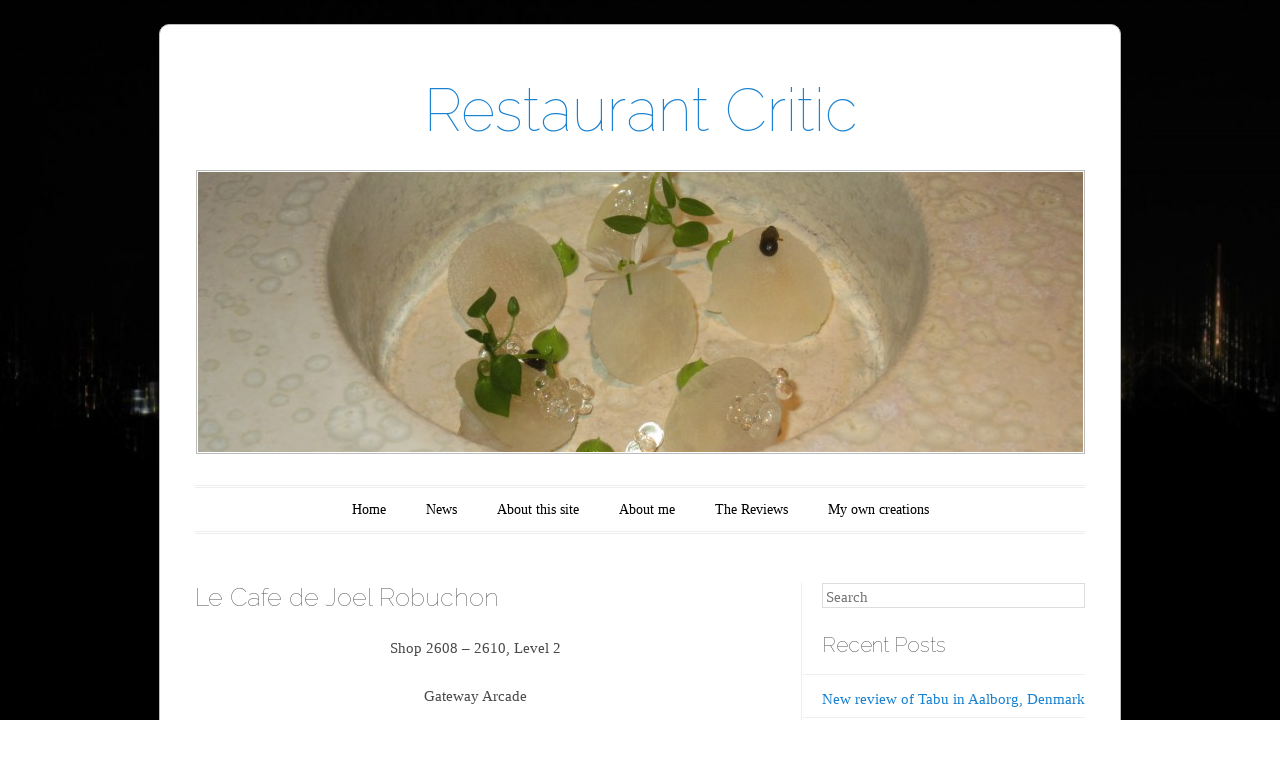

--- FILE ---
content_type: text/html; charset=UTF-8
request_url: http://www.restaurantcritic.eu/the-reviews/hong-kong/le-cafe-de-joel-robuchon/
body_size: 7082
content:
<!DOCTYPE html>
<!--[if IE 6]>
<html id="ie6" lang="en-US">
<![endif]-->
<!--[if IE 7]>
<html id="ie7" lang="en-US">
<![endif]-->
<!--[if IE 8]>
<html id="ie8" lang="en-US">
<![endif]-->
<!--[if !(IE 6) | !(IE 7) | !(IE 8)  ]><!-->
<html lang="en-US">
<!--<![endif]-->
<head>
<meta charset="UTF-8" />
<meta name="viewport" content="width=device-width" />
<title>Le Cafe de Joel Robuchon | Restaurant Critic</title>
<link rel="profile" href="http://gmpg.org/xfn/11" />
<link rel="pingback" href="http://www.restaurantcritic.eu/xmlrpc.php" />
<!--[if lt IE 9]>
<script src="http://www.restaurantcritic.eu/wp-content/themes/forever/js/html5.js" type="text/javascript"></script>
<![endif]-->

<meta name='robots' content='max-image-preview:large' />
<link rel='dns-prefetch' href='//fonts.googleapis.com' />
<link rel='dns-prefetch' href='//s.w.org' />
<link rel="alternate" type="application/rss+xml" title="Restaurant Critic &raquo; Feed" href="http://www.restaurantcritic.eu/feed/" />
<link rel="alternate" type="application/rss+xml" title="Restaurant Critic &raquo; Comments Feed" href="http://www.restaurantcritic.eu/comments/feed/" />
<link rel="alternate" type="application/rss+xml" title="Restaurant Critic &raquo; Le Cafe de Joel Robuchon Comments Feed" href="http://www.restaurantcritic.eu/the-reviews/hong-kong/le-cafe-de-joel-robuchon/feed/" />
		<script type="text/javascript">
			window._wpemojiSettings = {"baseUrl":"https:\/\/s.w.org\/images\/core\/emoji\/13.1.0\/72x72\/","ext":".png","svgUrl":"https:\/\/s.w.org\/images\/core\/emoji\/13.1.0\/svg\/","svgExt":".svg","source":{"concatemoji":"http:\/\/www.restaurantcritic.eu\/wp-includes\/js\/wp-emoji-release.min.js?ver=5.8.12"}};
			!function(e,a,t){var n,r,o,i=a.createElement("canvas"),p=i.getContext&&i.getContext("2d");function s(e,t){var a=String.fromCharCode;p.clearRect(0,0,i.width,i.height),p.fillText(a.apply(this,e),0,0);e=i.toDataURL();return p.clearRect(0,0,i.width,i.height),p.fillText(a.apply(this,t),0,0),e===i.toDataURL()}function c(e){var t=a.createElement("script");t.src=e,t.defer=t.type="text/javascript",a.getElementsByTagName("head")[0].appendChild(t)}for(o=Array("flag","emoji"),t.supports={everything:!0,everythingExceptFlag:!0},r=0;r<o.length;r++)t.supports[o[r]]=function(e){if(!p||!p.fillText)return!1;switch(p.textBaseline="top",p.font="600 32px Arial",e){case"flag":return s([127987,65039,8205,9895,65039],[127987,65039,8203,9895,65039])?!1:!s([55356,56826,55356,56819],[55356,56826,8203,55356,56819])&&!s([55356,57332,56128,56423,56128,56418,56128,56421,56128,56430,56128,56423,56128,56447],[55356,57332,8203,56128,56423,8203,56128,56418,8203,56128,56421,8203,56128,56430,8203,56128,56423,8203,56128,56447]);case"emoji":return!s([10084,65039,8205,55357,56613],[10084,65039,8203,55357,56613])}return!1}(o[r]),t.supports.everything=t.supports.everything&&t.supports[o[r]],"flag"!==o[r]&&(t.supports.everythingExceptFlag=t.supports.everythingExceptFlag&&t.supports[o[r]]);t.supports.everythingExceptFlag=t.supports.everythingExceptFlag&&!t.supports.flag,t.DOMReady=!1,t.readyCallback=function(){t.DOMReady=!0},t.supports.everything||(n=function(){t.readyCallback()},a.addEventListener?(a.addEventListener("DOMContentLoaded",n,!1),e.addEventListener("load",n,!1)):(e.attachEvent("onload",n),a.attachEvent("onreadystatechange",function(){"complete"===a.readyState&&t.readyCallback()})),(n=t.source||{}).concatemoji?c(n.concatemoji):n.wpemoji&&n.twemoji&&(c(n.twemoji),c(n.wpemoji)))}(window,document,window._wpemojiSettings);
		</script>
		<style type="text/css">
img.wp-smiley,
img.emoji {
	display: inline !important;
	border: none !important;
	box-shadow: none !important;
	height: 1em !important;
	width: 1em !important;
	margin: 0 .07em !important;
	vertical-align: -0.1em !important;
	background: none !important;
	padding: 0 !important;
}
</style>
	<link rel='stylesheet' id='wp-block-library-css'  href='http://www.restaurantcritic.eu/wp-includes/css/dist/block-library/style.min.css?ver=5.8.12' type='text/css' media='all' />
<link rel='stylesheet' id='fsb-image-css'  href='http://www.restaurantcritic.eu/wp-content/plugins/simple-full-screen-background-image/includes/fullscreen-image.css?ver=5.8.12' type='text/css' media='all' />
<link rel='stylesheet' id='forever-style-css'  href='http://www.restaurantcritic.eu/wp-content/themes/forever-child/style.css?ver=5.8.12' type='text/css' media='all' />
<link rel='stylesheet' id='raleway-css'  href='http://fonts.googleapis.com/css?family=Raleway%3A100&#038;ver=5.8.12' type='text/css' media='all' />
<link rel="https://api.w.org/" href="http://www.restaurantcritic.eu/wp-json/" /><link rel="alternate" type="application/json" href="http://www.restaurantcritic.eu/wp-json/wp/v2/pages/2446" /><link rel="EditURI" type="application/rsd+xml" title="RSD" href="http://www.restaurantcritic.eu/xmlrpc.php?rsd" />
<link rel="wlwmanifest" type="application/wlwmanifest+xml" href="http://www.restaurantcritic.eu/wp-includes/wlwmanifest.xml" /> 
<meta name="generator" content="WordPress 5.8.12" />
<link rel="canonical" href="http://www.restaurantcritic.eu/the-reviews/hong-kong/le-cafe-de-joel-robuchon/" />
<link rel='shortlink' href='http://www.restaurantcritic.eu/?p=2446' />
<link rel="alternate" type="application/json+oembed" href="http://www.restaurantcritic.eu/wp-json/oembed/1.0/embed?url=http%3A%2F%2Fwww.restaurantcritic.eu%2Fthe-reviews%2Fhong-kong%2Fle-cafe-de-joel-robuchon%2F" />
<link rel="alternate" type="text/xml+oembed" href="http://www.restaurantcritic.eu/wp-json/oembed/1.0/embed?url=http%3A%2F%2Fwww.restaurantcritic.eu%2Fthe-reviews%2Fhong-kong%2Fle-cafe-de-joel-robuchon%2F&#038;format=xml" />
<!-- Analytics by WP-Statistics v13.1.1 - https://wp-statistics.com/ -->
<style type="text/css">.recentcomments a{display:inline !important;padding:0 !important;margin:0 !important;}</style>	<style type="text/css">
	#masthead img {
		margin: 1.615em 0 0;
	}
	.custom-header {
		display: block;
		text-align: center;
	}
			#site-title a {
			color: #1982d1;
		}
		</style>
	<style type="text/css" id="custom-background-css">
body.custom-background { background-image: url("http://www.restaurantcritic.eu/wp-content/themes/forever/images/body-bg.png"); background-position: left top; background-size: auto; background-repeat: repeat; background-attachment: scroll; }
</style>
	</head>

<body class="page-template-default page page-id-2446 page-child parent-pageid-2415 custom-background single-author">

<div id="page" class="hfeed">

		
<header id="masthead" role="banner">
	<h1 id="site-title"><a href="http://www.restaurantcritic.eu/" title="Restaurant Critic" rel="home">Restaurant Critic</a></h1>

				<a class="custom-header" href="http://www.restaurantcritic.eu/" rel="home">
			<img class="custom-header-image" src="http://www.restaurantcritic.eu/wp-content/uploads/cropped-IMG_41651.jpg" width="885" height="280" alt="" />
		</a>
	
	<nav id="access" role="navigation">
		<h1 class="assistive-text section-heading">Main menu</h1>
		<div class="skip-link assistive-text"><a href="#content" title="Skip to content">Skip to content</a></div>

		<div class="menu-new-menu-container"><ul id="menu-new-menu" class="menu"><li id="menu-item-1544" class="menu-item menu-item-type-post_type menu-item-object-page menu-item-home menu-item-1544"><a href="http://www.restaurantcritic.eu/">Home</a></li>
<li id="menu-item-1548" class="menu-item menu-item-type-post_type menu-item-object-page menu-item-1548"><a href="http://www.restaurantcritic.eu/news/">News</a></li>
<li id="menu-item-1546" class="menu-item menu-item-type-post_type menu-item-object-page menu-item-1546"><a href="http://www.restaurantcritic.eu/about-this-site/">About this site</a></li>
<li id="menu-item-1545" class="menu-item menu-item-type-post_type menu-item-object-page menu-item-1545"><a href="http://www.restaurantcritic.eu/about-me/">About me</a></li>
<li id="menu-item-1549" class="menu-item menu-item-type-post_type menu-item-object-page menu-item-1549"><a href="http://www.restaurantcritic.eu/the-reviews-2/">The Reviews</a></li>
<li id="menu-item-1547" class="menu-item menu-item-type-post_type menu-item-object-page menu-item-1547"><a href="http://www.restaurantcritic.eu/my-own-creations/">My own creations</a></li>
</ul></div>	</nav><!-- #access -->
</header><!-- #masthead -->
	<div id="main">
		<div id="primary">
			<div id="content" role="main">

				
					
<article id="post-2446" class="post-2446 page type-page status-publish hentry">
	<header class="entry-header">
		<h1 class="entry-title">Le Cafe de Joel Robuchon</h1>
	</header><!-- .entry-header -->

	<div class="entry-content">
		<p class="western" style="text-align: center;">Shop 2608 &#8211; 2610, Level 2</p>
<p class="western" style="text-align: center;">Gateway Arcade</p>
<p class="western" style="text-align: center;">Harbour City</p>
<p class="western" style="text-align: center;">Tsim Sha Tsui</p>
<p class="western" style="text-align: center;">Kowloon</p>
<p class="western" style="text-align: center;">Hong Kong</p>
<p class="western" style="text-align: center;">Telephone: (852) 2327 5711</p>
<p class="western" style="text-align: center;"><a href="http://www.robuchon.hk/mobile/lecafe">http://www.robuchon.hk/mobile/lecafe</a></p>
<h2 class="western" style="text-align: center;">Overall rating: 7/10</h2>
<h3 class="western" style="text-align: center;">Date of visit: December 2016</h3>
<p>&nbsp;</p>
<p class="western" style="text-align: center;">I went to <a href="http://www.restaurantcritic.eu/the-reviews/japan/latelier-de-joel-robuchon">Le Atelier de Joel Robuchon</a> in Tokyo in 2015, and this cafe is a step further down in price and quality. They also sell small cakes to bring home from a counter at the front. There&#8217;s also an Atelier in Hong Kong, but I chose to skip that one as I had read a few less than stellar reviews and besides that, French haute cuisine in Hong Kong is extraordinarily expensive (usually around €265 + drinks for a tasting menu)!</p>
<p class="western" style="text-align: center;"><img loading="lazy" class="alignnone size-large wp-image-2461" src="http://www.restaurantcritic.eu/wp-content/uploads/IMG_5051-Large-1024x575.jpg" alt="" width="560" height="314" srcset="http://www.restaurantcritic.eu/wp-content/uploads/IMG_5051-Large-1024x575.jpg 1024w, http://www.restaurantcritic.eu/wp-content/uploads/IMG_5051-Large-498x280.jpg 498w, http://www.restaurantcritic.eu/wp-content/uploads/IMG_5051-Large-768x432.jpg 768w, http://www.restaurantcritic.eu/wp-content/uploads/IMG_5051-Large.jpg 1920w" sizes="(max-width: 560px) 100vw, 560px" /></p>
<p class="western" style="text-align: center;"><a name="__DdeLink__1823_29375082"></a> Anyway, this cafe still offers solid French food, and I chose a three course menu for HK$338 (€40.60), as I chose pork for the main course (there were small variations in the price depending on what main course you chose). There were also plenty of a la carte dishes on the menu.</p>
<p class="western" style="text-align: center;">I also ordered a glass of white wine, priced at HK$120 (€14.40). On top of all this was a 10 % service charge, which many places in Hong Kong had. So the total bill came to HK$503.80 (€60.50)</p>
<p class="western" style="text-align: center;">The first plate consisted of three small dishes: A mushroom with a baked tomato and a basil crisp (right); a sesame seed disc with foie gras mousse in between; and a croquette on a bed of marinated mango. The sesame and foie gras dish is one of the best foie gras dishes I&#8217;ve had. I&#8217;m usually not that fond of foie gras, but this combination worked really well, and the foie gras was pleasantly tempered. The other two elements on the plate were decent but not extraordinary.</p>
<p class="western" style="text-align: center;"><img loading="lazy" class="alignnone size-large wp-image-2462" src="http://www.restaurantcritic.eu/wp-content/uploads/IMG_5054-Large-1024x575.jpg" alt="" width="560" height="314" srcset="http://www.restaurantcritic.eu/wp-content/uploads/IMG_5054-Large-1024x575.jpg 1024w, http://www.restaurantcritic.eu/wp-content/uploads/IMG_5054-Large-498x280.jpg 498w, http://www.restaurantcritic.eu/wp-content/uploads/IMG_5054-Large-768x432.jpg 768w, http://www.restaurantcritic.eu/wp-content/uploads/IMG_5054-Large.jpg 1920w" sizes="(max-width: 560px) 100vw, 560px" /></p>
<p class="western" style="text-align: center;">The main course was slowly cooked pork with mushrooms and parsnips puree. The very next day in Singapore I had much, much better pork in the restaurant <a href="http://www.restaurantcritic.eu/the-reviews/singapore/rhubarb">Rhubarb</a>. This pork here was a bit dry and chewy. I think it might have been cooled down after cooking and then fried when I ordered it. I&#8217;ve seen from my own cooking that this can make the pork chewy. Nevertheless, it was a fairly pleasant dish.</p>
<p class="western" style="text-align: center;"><img loading="lazy" class="alignnone size-large wp-image-2463" src="http://www.restaurantcritic.eu/wp-content/uploads/IMG_5057-Large-1024x575.jpg" alt="" width="560" height="314" srcset="http://www.restaurantcritic.eu/wp-content/uploads/IMG_5057-Large-1024x575.jpg 1024w, http://www.restaurantcritic.eu/wp-content/uploads/IMG_5057-Large-498x280.jpg 498w, http://www.restaurantcritic.eu/wp-content/uploads/IMG_5057-Large-768x432.jpg 768w, http://www.restaurantcritic.eu/wp-content/uploads/IMG_5057-Large.jpg 1920w" sizes="(max-width: 560px) 100vw, 560px" /></p>
<p class="western" style="text-align: center;">The dessert was creme brulee. I had hoped for some added flavours, and this came in the form of small ginger jellies and cinamoon sticks made of pastry. The creme brulee itself also had a nice texture. At times it can be too blubbery or slimy.</p>
<p class="western" style="text-align: center;"><img loading="lazy" class="alignnone size-large wp-image-2460" src="http://www.restaurantcritic.eu/wp-content/uploads/IMG_5058-Large-1024x575.jpg" alt="" width="560" height="314" srcset="http://www.restaurantcritic.eu/wp-content/uploads/IMG_5058-Large-1024x575.jpg 1024w, http://www.restaurantcritic.eu/wp-content/uploads/IMG_5058-Large-498x280.jpg 498w, http://www.restaurantcritic.eu/wp-content/uploads/IMG_5058-Large-768x432.jpg 768w, http://www.restaurantcritic.eu/wp-content/uploads/IMG_5058-Large.jpg 1920w" sizes="(max-width: 560px) 100vw, 560px" /></p>
<p class="western" style="text-align: center;">So, overall a decent meal, but not up to the standards of what I had in Le Atelier in Tokyo – not that I would expect it to be.</p>
<p class="western" style="text-align: center;">The service was okay, but not great. I was allowed to taste the wine before deciding on it when I asked, but I did somehow feel a slightly snooty/icy attitude from both the waiter and waitress that served me. The service at <a href="http://www.restaurantcritic.eu/the-reviews/japan/latelier-de-joel-robuchon">Le Atelier</a> in <a href="http://www.restaurantcritic.eu/the-reviews/japan">Japan</a> was very good indeed.</p>
<p class="western" style="text-align: center;">If you want good cantonese food, this seems fairly easy to find in Hong Kong for very little money. But if you want French food, or anything resembling what we consider &#8220;Michelin star food&#8221; in Europe and the US, the prices are very steep in Hong Kong. In light of that, I found Le Cafe to offer reasonable value for money.</p>
<p class="western" style="text-align: center;">Across the bay in Macau, Joel Robuchon has the restaurant Le Dome de Joel Robuchon, which is supposed to be a wonderful restaurant, but unfortunately they didn&#8217;t have a table available while I was here. It is extraordinarily expensive, but if I return to Hong Kong or Macau, I will hopefully visit.</p>
			</div><!-- .entry-content -->

	
</article><!-- #post-2446 -->

						<div id="comments">
	
	
	
	
		<div id="respond" class="comment-respond">
		<h3 id="reply-title" class="comment-reply-title">Leave a Reply <small><a rel="nofollow" id="cancel-comment-reply-link" href="/the-reviews/hong-kong/le-cafe-de-joel-robuchon/#respond" style="display:none;">Cancel reply</a></small></h3><form action="http://www.restaurantcritic.eu/wp-comments-post.php" method="post" id="commentform" class="comment-form"><p class="comment-notes"><span id="email-notes">Your email address will not be published.</span> Required fields are marked <span class="required">*</span></p><p class="comment-form-comment"><label for="comment">Comment</label> <textarea id="comment" name="comment" cols="45" rows="8" maxlength="65525" required="required"></textarea></p><p class="comment-form-author"><label for="author">Name <span class="required">*</span></label> <input id="author" name="author" type="text" value="" size="30" maxlength="245" required='required' /></p>
<p class="comment-form-email"><label for="email">Email <span class="required">*</span></label> <input id="email" name="email" type="text" value="" size="30" maxlength="100" aria-describedby="email-notes" required='required' /></p>
<p class="comment-form-url"><label for="url">Website</label> <input id="url" name="url" type="text" value="" size="30" maxlength="200" /></p>
<p class="comment-form-cookies-consent"><input id="wp-comment-cookies-consent" name="wp-comment-cookies-consent" type="checkbox" value="yes" /> <label for="wp-comment-cookies-consent">Save my name, email, and website in this browser for the next time I comment.</label></p>
<p class="form-submit"><input name="submit" type="submit" id="submit" class="submit" value="Post Comment" /> <input type='hidden' name='comment_post_ID' value='2446' id='comment_post_ID' />
<input type='hidden' name='comment_parent' id='comment_parent' value='0' />
</p></form>	</div><!-- #respond -->
	
</div><!-- #comments -->

				
			</div><!-- #content -->
		</div><!-- #primary -->

		<div id="secondary" class="widget-area" role="complementary">
						<aside id="search-2" class="widget widget_search">	<form method="get" id="searchform" action="http://www.restaurantcritic.eu/">
		<label for="s" class="assistive-text">Search</label>
		<input type="text" class="field" name="s" id="s" placeholder="Search" />
		<input type="submit" class="submit" name="submit" id="searchsubmit" value="Search" />
	</form>
</aside>
		<aside id="recent-posts-2" class="widget widget_recent_entries">
		<h1 class="widget-title">Recent Posts</h1>
		<ul>
											<li>
					<a href="http://www.restaurantcritic.eu/new-review-of-tabu-in-aalborg-denmark/">New review of Tabu in Aalborg, Denmark</a>
									</li>
											<li>
					<a href="http://www.restaurantcritic.eu/new-review-of-rhubarb-in-singapore/">New review of Rhubarb in Singapore</a>
									</li>
											<li>
					<a href="http://www.restaurantcritic.eu/new-review-of-le-cafe-de-joel-robuchon-in-hong-kong/">New review of Le Cafe de Joel Robuchon in Hong Kong</a>
									</li>
											<li>
					<a href="http://www.restaurantcritic.eu/review-of-cantons-kitchen-dim-sum-expert-in-hong-kong-added/">Review of Canton&#8217;s Kitchen Dim Sum Expert in Hong Kong added</a>
									</li>
											<li>
					<a href="http://www.restaurantcritic.eu/review-of-tim-ho-wan-in-hong-kong-added/">Review of Tim Ho Wan in Hong Kong added</a>
									</li>
					</ul>

		</aside><aside id="recent-comments-2" class="widget widget_recent_comments"><h1 class="widget-title">Recent Comments</h1><ul id="recentcomments"><li class="recentcomments"><span class="comment-author-link">Restaurant Critic</span> on <a href="http://www.restaurantcritic.eu/the-reviews/spain/azurmendi/#comment-40009">Azurmendi</a></li><li class="recentcomments"><span class="comment-author-link">jacques-olivier ANDRE</span> on <a href="http://www.restaurantcritic.eu/the-reviews/spain/azurmendi/#comment-37334">Azurmendi</a></li><li class="recentcomments"><span class="comment-author-link">Restaurant Critic</span> on <a href="http://www.restaurantcritic.eu/the-reviews/italy/osteria-francescana/#comment-32782">Osteria Francescana</a></li><li class="recentcomments"><span class="comment-author-link">James</span> on <a href="http://www.restaurantcritic.eu/the-reviews/italy/osteria-francescana/#comment-32771">Osteria Francescana</a></li><li class="recentcomments"><span class="comment-author-link">Restaurant Critic</span> on <a href="http://www.restaurantcritic.eu/the-reviews/spain/cera-23/#comment-23945">Cera 23</a></li></ul></aside><aside id="archives-2" class="widget widget_archive"><h1 class="widget-title">Archives</h1>
			<ul>
					<li><a href='http://www.restaurantcritic.eu/2018/04/'>April 2018</a></li>
	<li><a href='http://www.restaurantcritic.eu/2017/04/'>April 2017</a></li>
	<li><a href='http://www.restaurantcritic.eu/2017/03/'>March 2017</a></li>
	<li><a href='http://www.restaurantcritic.eu/2016/10/'>October 2016</a></li>
	<li><a href='http://www.restaurantcritic.eu/2016/01/'>January 2016</a></li>
	<li><a href='http://www.restaurantcritic.eu/2015/12/'>December 2015</a></li>
	<li><a href='http://www.restaurantcritic.eu/2015/11/'>November 2015</a></li>
	<li><a href='http://www.restaurantcritic.eu/2014/10/'>October 2014</a></li>
	<li><a href='http://www.restaurantcritic.eu/2014/09/'>September 2014</a></li>
	<li><a href='http://www.restaurantcritic.eu/2014/08/'>August 2014</a></li>
	<li><a href='http://www.restaurantcritic.eu/2014/07/'>July 2014</a></li>
	<li><a href='http://www.restaurantcritic.eu/2014/04/'>April 2014</a></li>
	<li><a href='http://www.restaurantcritic.eu/2014/03/'>March 2014</a></li>
	<li><a href='http://www.restaurantcritic.eu/2013/10/'>October 2013</a></li>
	<li><a href='http://www.restaurantcritic.eu/2013/07/'>July 2013</a></li>
	<li><a href='http://www.restaurantcritic.eu/2013/06/'>June 2013</a></li>
	<li><a href='http://www.restaurantcritic.eu/2013/05/'>May 2013</a></li>
			</ul>

			</aside><aside id="categories-2" class="widget widget_categories"><h1 class="widget-title">Categories</h1>
			<ul>
					<li class="cat-item cat-item-1"><a href="http://www.restaurantcritic.eu/category/uncategorized/">Uncategorized</a>
</li>
			</ul>

			</aside>		</div><!-- #secondary .widget-area -->

		
	</div><!-- #main -->

	
	
<footer id="colophon" role="contentinfo">
	<div id="site-info">
				<a href="http://wordpress.org/" rel="generator">Proudly powered by WordPress</a> Theme: Forever by <a href="http://automattic.com/" rel="designer">Automattic</a>.	</div>
</footer><!-- #colophon --></div><!-- #page -->

<img src="http://www.restaurantcritic.eu/wp-content/uploads/IMG_7098-Large2-1024x575.jpg" id="fsb_image" alt=""/><script type='text/javascript' src='http://www.restaurantcritic.eu/wp-includes/js/comment-reply.min.js?ver=5.8.12' id='comment-reply-js'></script>
<script type='text/javascript' src='http://www.restaurantcritic.eu/wp-includes/js/wp-embed.min.js?ver=5.8.12' id='wp-embed-js'></script>

</body>
</html>

--- FILE ---
content_type: text/css
request_url: http://www.restaurantcritic.eu/wp-content/themes/forever-child/style.css?ver=5.8.12
body_size: 185
content:
/*
Theme Name:     Forever-CHILD
Description:    Child theme of Forever Theme
Author:         Restaurant Critic
Template:       forever

(optional values you can add: Theme URI, Author URI, Version)
*/

@import url("../forever/style.css");
